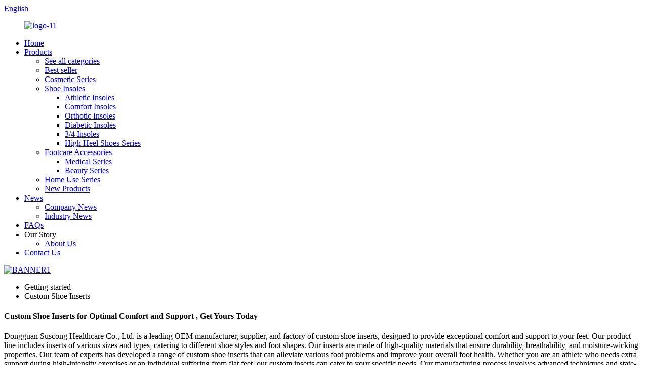

--- FILE ---
content_type: text/html
request_url: https://www.suscong.com/custom-shoe-inserts/
body_size: 10973
content:
<!DOCTYPE html>
<html dir="ltr" lang="en">
<head>
<meta charset="UTF-8"/>
    <script type="text/javascript" src="//cdn.globalso.com/cookie_consent_banner.js"></script> 
<!-- Google Tag Manager -->
<script>(function(w,d,s,l,i){w[l]=w[l]||[];w[l].push({'gtm.start':
new Date().getTime(),event:'gtm.js'});var f=d.getElementsByTagName(s)[0],
j=d.createElement(s),dl=l!='dataLayer'?'&l='+l:'';j.async=true;j.src=
'https://www.googletagmanager.com/gtm.js?id='+i+dl;f.parentNode.insertBefore(j,f);
})(window,document,'script','dataLayer','GTM-5W2Q8P8C');</script>
<!-- End Google Tag Manager -->    
    
<meta http-equiv="Content-Type" content="text/html; charset=UTF-8" />

<!-- Google tag (gtag.js) -->
<script async src="https://www.googletagmanager.com/gtag/js?id=G-YW6G0D65Q1"></script>
<script async src="https://www.googletagmanager.com/gtag/js?id=AW-16468177111"></script> 
<script>
  window.dataLayer = window.dataLayer || [];
  function gtag(){dataLayer.push(arguments);}
  gtag('js', new Date());

  gtag('config', 'G-YW6G0D65Q1');
  gtag('config', 'AW-16468177111');
</script>
<!-- Event snippet for Contact conversion page
In your html page, add the snippet and call gtag_report_conversion when someone clicks on the chosen link or button. -->
<script>
function gtag_report_conversion(url) {
  var callback = function () {
    if (typeof(url) != 'undefined') {
      window.location = url;
    }
  };
  gtag('event', 'conversion', {
      'send_to': 'AW-16468177111/2gODCNKKspgZENfh0aw9',
      'value': 20.0,
      'currency': 'CNY',
      'event_callback': callback
  });
  return false;
}
</script>

<title>ODM Custom Shoe Inserts Manufacturer and Supplier, Factory | Suscong</title>
<meta name="viewport" content="width=device-width,initial-scale=1,minimum-scale=1,maximum-scale=1,user-scalable=no">
<link rel="apple-touch-icon-precomposed" href="">
<meta name="format-detection" content="telephone=no">
<meta name="apple-mobile-web-app-capable" content="yes">
<meta name="apple-mobile-web-app-status-bar-style" content="black">
<link href="//cdn.globalso.com/suscong/style/global/style.css" rel="stylesheet" onload="this.onload=null;this.rel='stylesheet'">
<link href="//cdn.globalso.com/suscong/style/public/public.css" rel="stylesheet" onload="this.onload=null;this.rel='stylesheet'">
<link href="https://cdn.globalso.com/lite-yt-embed.css" rel="stylesheet" onload="this.onload=null;this.rel='stylesheet'">
<script type="text/javascript" src="//cdn.globalso.com/suscong/style/global/js/jquery.min.js"></script> 

<link rel="shortcut icon" href="https://cdn.globalso.com/suscong/icons.png" />
<meta name="description" content="Looking for high-quality custom shoe inserts? Our OEM, Manufacturer, Supplier, Factory delivers top-notch products tailored to your needs. Order now for comfort like never before." />
<meta name="keywords" content="Custom insoles for shoes,Orthotic shoe inserts,Shoe insoles for plantar fasciitis,Arch support inserts for shoes,Best shoe inserts for flat feet,Gel shoe inserts for comfort,Memory foam shoe inserts,Heel cup inserts for shoes" />


</head>
<body>

<!-- Google Tag Manager (noscript) -->
<noscript><iframe src="https://www.googletagmanager.com/ns.html?id=GTM-5W2Q8P8C"
height="0" width="0" style="display:none;visibility:hidden"></iframe></noscript>
<!-- End Google Tag Manager (noscript) -->
    
    
<div class="container">
<header class=" web_head">
    <div class="head_top">
      <div class="layout">
        <div class="head_right">
          <b id="btn-search" class="btn--search"></b>
          <div class="change-language ensemble">
  <div class="change-language-info">
    <div class="change-language-title medium-title">
       <div class="language-flag language-flag-en"><a href="https://www.suscong.com/"><b class="country-flag"></b><span>English</span> </a></div>
       <b class="language-icon"></b> 
    </div>
	<div class="change-language-cont sub-content">
        <div class="empty"></div>
    </div>
  </div>
</div>
<!--theme213-->        </div>
      </div>
    </div>
    <nav class="nav_wrap">
      <div class="layout">
        <figure class="logo"><a href="https://www.suscong.com/">
                <img src="https://cdn.globalso.com/suscong/logo-11.png" alt="logo-11">
                </a></figure>
        <ul class="head_nav">
        <li><a href="/">Home</a></li>
<li><a href="https://www.suscong.com/products/">Products</a>
<ul class="sub-menu">
	<li><a href="https://www.suscong.com/see-all-categories/">See all categories</a></li>
	<li><a href="https://www.suscong.com/best-seller/">Best seller</a></li>
	<li><a href="https://www.suscong.com/cosmetic-series/">Cosmetic Series</a></li>
	<li><a href="https://www.suscong.com/shoe-insoles/">Shoe Insoles</a>
	<ul class="sub-menu">
		<li><a href="https://www.suscong.com/athletic-insoles/">Athletic Insoles</a></li>
		<li><a href="https://www.suscong.com/comfort-insoles/">Comfort Insoles</a></li>
		<li><a href="https://www.suscong.com/orthotic-insoles/">Orthotic Insoles</a></li>
		<li><a href="https://www.suscong.com/diabetic-insoles/">Diabetic Insoles</a></li>
		<li><a href="https://www.suscong.com/34-insole/">3/4  Insoles</a></li>
		<li><a href="https://www.suscong.com/high-heel-shoes-series/">High Heel Shoes Series</a></li>
	</ul>
</li>
	<li><a href="https://www.suscong.com/footcare-accessories/">Footcare Accessories</a>
	<ul class="sub-menu">
		<li><a href="https://www.suscong.com/medical-series/">Medical Series</a></li>
		<li><a href="https://www.suscong.com/beauty-series/">Beauty Series</a></li>
	</ul>
</li>
	<li><a href="https://www.suscong.com/home-use-series/">Home Use Series</a></li>
	<li><a href="https://www.suscong.com/new-products/">New Products</a></li>
</ul>
</li>
<li><a href="/news/">News</a>
<ul class="sub-menu">
	<li><a href="https://www.suscong.com/news_catalog/company-news/">Company News</a></li>
	<li><a href="https://www.suscong.com/news_catalog/industry-news/">Industry News</a></li>
</ul>
</li>
<li><a href="https://www.suscong.com/faqs/">FAQs</a></li>
<li><a>Our Story</a>
<ul class="sub-menu">
	<li><a href="https://www.suscong.com/about-us/">About Us</a></li>
</ul>
</li>
<li><a href="https://www.suscong.com/contact-us/">Contact Us</a></li>
      </ul>
      </div>
    </nav>
  </header>            <section class='tag_banner'>
            <a href="/products/">
                <img width="100%" height="auto" src="https://cdn.globalso.com/suscong/BANNER16.jpg" alt="BANNER1">
            </a>
        </section>
        <section class="global_page">
        <section class="layout">
            <ul class="global_path_nav">
                <li><a>Getting started</a></li>
                <li><a>Custom Shoe Inserts</a></li>
            </ul>
            <section class="global_section global_section01">
                <h1 class="global_title">Custom Shoe Inserts for Optimal Comfort and Support , Get Yours Today</h1>
                <p>
                    Dongguan Suscong Healthcare Co., Ltd. is a leading OEM manufacturer, supplier, and factory of custom shoe inserts, designed to provide exceptional comfort and support to your feet. Our product line includes inserts of various sizes and types, catering to different shoe styles and foot shapes. Our inserts are made of high-quality materials that ensure durability, breathability, and moisture-wicking properties. 

Our team of experts has developed a range of custom shoe inserts that can alleviate various foot problems and improve your overall foot health. Whether you are an athlete who needs extra support during high-intensity exercises or an individual suffering from flat feet, our custom inserts can cater to your specific needs. 

Our manufacturing process involves advanced techniques and state-of-the-art machinery, ensuring each product meets our customers' highest expectations. We take pride in offering affordable, easily accessible custom shoe inserts that enhance foot health and promote better quality of life. Choose Dongguan Suscong Healthcare Co., Ltd. for all your custom shoe insert needs, and experience the difference we can make in your life.                </p>

            </section>
            <section class="global_section global_section02">
                <h3 class="global_title">Related Products</h3>
                <div class="global_top_products flex_wrap">
                    <div class="global_leftpd global_product phref">
                                                <figure><a href="https://www.suscong.com/eva-orthotic-arch-support-insole-flat-foot-corrector-shoe-inserts-for-men-women-customized-sport-insoles-2-product/" title="EVA Orthotic Arch Support Insole Flat Foot Corrector Shoe Inserts for Men Women customized sport insoles"><div class="img"><img src="https://cdn.globalso.com/suscong/SCVAV-2.jpg" alt="SCVAV (2)"><a class="fancybox pd_icon" href="https://cdn.globalso.com/suscong/SCVAV-2.jpg" data-fancybox-group="gallery" title="SCVAV (2)"></a></div></a><figcaption><h2 style="margin-top: 15px;"><a href="https://www.suscong.com/eva-orthotic-arch-support-insole-flat-foot-corrector-shoe-inserts-for-men-women-customized-sport-insoles-2-product/" title="EVA Orthotic Arch Support Insole Flat Foot Corrector Shoe Inserts for Men Women customized sport insoles">EVA Orthotic Arch Support Insole Flat Foot Corrector Shoe Inserts for Men Women customized sport insoles</a></h2><a href="https://www.suscong.com/eva-orthotic-arch-support-insole-flat-foot-corrector-shoe-inserts-for-men-women-customized-sport-insoles-2-product/" title="EVA Orthotic Arch Support Insole Flat Foot Corrector Shoe Inserts for Men Women customized sport insoles" class="global_toppd_btn">Read More</a></figcaption></figure>
                    </div>
                    <div class="global_rightpd flex_wrap">
                                                    <div class="global_product">
                                <figure>
                                    <div class="img">
                                        <a href="https://www.suscong.com/elastic-shock-absorbing-shoe-insoles-breathable-honeycomb-sneaker-inserts-sports-shoe-insole-replacement-insoles-product/" title="Elastic Shock Absorbing Shoe Insoles Breathable Honeycomb Sneaker Inserts Sports Shoe Insole Replacement Insoles"><img src="https://cdn.globalso.com/suscong/ACVAVA-1.jpg" alt="ACVAVA (1)"><a class="fancybox pd_icon" href="https://cdn.globalso.com/suscong/ACVAVA-1.jpg" data-fancybox-group="gallery" title="ACVAVA (1)" data-fancybox-group="gallery"></a></a></div>
                                    <figcaption>
                                        <h2 style="margin-top: 8px;height:36px!important;line-height:18px!important;overflow:hidden"><a style=""  href="https://www.suscong.com/elastic-shock-absorbing-shoe-insoles-breathable-honeycomb-sneaker-inserts-sports-shoe-insole-replacement-insoles-product/" title="Elastic Shock Absorbing Shoe Insoles Breathable Honeycomb Sneaker Inserts Sports Shoe Insole Replacement Insoles">Elastic Shock Absorbing Shoe Insoles Breathable Honeycomb Sneaker Inserts Sports Shoe Insole Replacement Insoles</a></h2>
                                    </figcaption>
                                </figure>
                            </div>
                                                    <div class="global_product">
                                <figure>
                                    <div class="img">
                                        <a href="https://www.suscong.com/plantar-fasciitis-insoles-arch-support-inserts-orthotics-shoe-inserts-for-men-women-product/" title="Plantar Fasciitis Insoles Arch Support Inserts Orthotics Shoe Inserts for Men Women"><img src="https://cdn.globalso.com/suscong/Arch-Supports-6.png" alt="Arch Supports (6)"><a class="fancybox pd_icon" href="https://cdn.globalso.com/suscong/Arch-Supports-6.png" data-fancybox-group="gallery" title="Arch Supports (6)" data-fancybox-group="gallery"></a></a></div>
                                    <figcaption>
                                        <h2 style="margin-top: 8px;height:36px!important;line-height:18px!important;overflow:hidden"><a style=""  href="https://www.suscong.com/plantar-fasciitis-insoles-arch-support-inserts-orthotics-shoe-inserts-for-men-women-product/" title="Plantar Fasciitis Insoles Arch Support Inserts Orthotics Shoe Inserts for Men Women">Plantar Fasciitis Insoles Arch Support Inserts Orthotics Shoe Inserts for Men Women</a></h2>
                                    </figcaption>
                                </figure>
                            </div>
                                                    <div class="global_product">
                                <figure>
                                    <div class="img">
                                        <a href="https://www.suscong.com/walkaway-pain-relief-orthotics-plantar-fasciitis-arch-support-insoles-shoe-inserts-for-maximum-support-product/" title="Walkaway Pain Relief Orthotics, Plantar Fasciitis Arch Support Insoles Shoe Inserts for Maximum Support"><img src="https://cdn.globalso.com/suscong/Orthotic-insoles-1.png" alt="Orthotic insoles  (1)"><a class="fancybox pd_icon" href="https://cdn.globalso.com/suscong/Orthotic-insoles-1.png" data-fancybox-group="gallery" title="Orthotic insoles  (1)" data-fancybox-group="gallery"></a></a></div>
                                    <figcaption>
                                        <h2 style="margin-top: 8px;height:36px!important;line-height:18px!important;overflow:hidden"><a style=""  href="https://www.suscong.com/walkaway-pain-relief-orthotics-plantar-fasciitis-arch-support-insoles-shoe-inserts-for-maximum-support-product/" title="Walkaway Pain Relief Orthotics, Plantar Fasciitis Arch Support Insoles Shoe Inserts for Maximum Support">Walkaway Pain Relief Orthotics, Plantar Fasciitis Arch Support Insoles Shoe Inserts for Maximum Support</a></h2>
                                    </figcaption>
                                </figure>
                            </div>
                                                    <div class="global_product">
                                <figure>
                                    <div class="img">
                                        <a href="https://www.suscong.com/breathable-shoe-insoles-cuttable-universal-shoe-inserts-ultra-soft-cushioning-walking-comfort-insoles-product/" title="Breathable Shoe Insoles Cuttable Universal Shoe Inserts Ultra Soft Cushioning Walking Comfort Insoles"><img src="https://cdn.globalso.com/suscong/1708394240086.png" alt="1708394240086"><a class="fancybox pd_icon" href="https://cdn.globalso.com/suscong/1708394240086.png" data-fancybox-group="gallery" title="1708394240086" data-fancybox-group="gallery"></a></a></div>
                                    <figcaption>
                                        <h2 style="margin-top: 8px;height:36px!important;line-height:18px!important;overflow:hidden"><a style=""  href="https://www.suscong.com/breathable-shoe-insoles-cuttable-universal-shoe-inserts-ultra-soft-cushioning-walking-comfort-insoles-product/" title="Breathable Shoe Insoles Cuttable Universal Shoe Inserts Ultra Soft Cushioning Walking Comfort Insoles">Breathable Shoe Insoles Cuttable Universal Shoe Inserts Ultra Soft Cushioning Walking Comfort Insoles</a></h2>
                                    </figcaption>
                                </figure>
                            </div>
                                                    <div class="global_product">
                                <figure>
                                    <div class="img">
                                        <a href="https://www.suscong.com/orthotic-inserts-for-kids-childrens-flat-feet-and-arch-support-insoles-product/" title="Orthotic Inserts for Kids - Childrens Flat Feet and Arch Support Insoles"><img src="https://cdn.globalso.com/suscong/163531550311.jpg" alt="1635315503(1)~1"><a class="fancybox pd_icon" href="https://cdn.globalso.com/suscong/163531550311.jpg" data-fancybox-group="gallery" title="1635315503(1)~1" data-fancybox-group="gallery"></a></a></div>
                                    <figcaption>
                                        <h2 style="margin-top: 8px;height:36px!important;line-height:18px!important;overflow:hidden"><a style=""  href="https://www.suscong.com/orthotic-inserts-for-kids-childrens-flat-feet-and-arch-support-insoles-product/" title="Orthotic Inserts for Kids - Childrens Flat Feet and Arch Support Insoles">Orthotic Inserts for Kids - Childrens Flat Feet and Arch Support Insoles</a></h2>
                                    </figcaption>
                                </figure>
                            </div>
                                                    <div class="global_product">
                                <figure>
                                    <div class="img">
                                        <a href="https://www.suscong.com/odm-insoles-34-high-arch-support-insoles-for-woman-and-man-orthotic-inserts-for-flat-feet-plantar-fasciitis-relief-overpronation-product/" title="ODM Insoles 3/4 High Arch Support Insoles for Woman and Man, Orthotic Inserts for Flat Feet Plantar Fasciitis Relief Overpronation"><img src="https://cdn.globalso.com/suscong/1690274054054.jpg" alt="1690274054054"><a class="fancybox pd_icon" href="https://cdn.globalso.com/suscong/1690274054054.jpg" data-fancybox-group="gallery" title="1690274054054" data-fancybox-group="gallery"></a></a></div>
                                    <figcaption>
                                        <h2 style="margin-top: 8px;height:36px!important;line-height:18px!important;overflow:hidden"><a style=""  href="https://www.suscong.com/odm-insoles-34-high-arch-support-insoles-for-woman-and-man-orthotic-inserts-for-flat-feet-plantar-fasciitis-relief-overpronation-product/" title="ODM Insoles 3/4 High Arch Support Insoles for Woman and Man, Orthotic Inserts for Flat Feet Plantar Fasciitis Relief Overpronation">ODM Insoles 3/4 High Arch Support Insoles for Woman and Man, Orthotic Inserts for Flat Feet Plantar Fasciitis Relief Overpronation</a></h2>
                                    </figcaption>
                                </figure>
                            </div>
                                            </div>
                </div>
            </section>
                            <section class="global_section global_advertisement">

                    <a href="/products/">
                        <img width="100%" height="auto" src="https://cdn.globalso.com/suscong/BANNER22-1.jpg" alt="BANNER22-1">
                    </a>
                </section>
                        <section class="global_section global_sell_product">
                <h3 class="global_title">Top Selling Products</h3>
                <ul class="global_featuredpd flex_wrap">
                                            <li class="global_featureed_item">
                            <figure>
                                <div class="img">
                                    <a href="https://www.suscong.com/orthopedic-insoles-for-shoes-children-flat-foot-arch-support-product/" title="Orthopedic Insoles For Shoes Children Flat Foot Arch Support "><img src="https://cdn.globalso.com/suscong/arch-support-insoles-11.jpg" alt="arch support insoles (1)~1"><a class="fancybox pd_icon" href="https://cdn.globalso.com/suscong/arch-support-insoles-11.jpg" data-fancybox-group="gallery" title="arch support insoles (1)~1" data-fancybox-group="gallery"></a></a>
                                </div>
                                <figcaption>
                                    <h2 style="margin-top: 8px;height:36px!important;line-height:18px!important;overflow:hidden">
                                        <a style="height:36px!important;line-height:18px!important;overflow:hidden"  href="https://www.suscong.com/orthopedic-insoles-for-shoes-children-flat-foot-arch-support-product/" title="Orthopedic Insoles For Shoes Children Flat Foot Arch Support ">Orthopedic Insoles For Shoes Children Flat Foot Arch Support </a>
                                    </h2>
                                </figcaption>
                            </figure>
                        </li>
                                            <li class="global_featureed_item">
                            <figure>
                                <div class="img">
                                    <a href="https://www.suscong.com/comfort-entry-e-tpu-insole-provides-all-day-support-and-relieves-foot-pain-product/" title="Comfort entry E-TPU insole all-day support and relieves foot pain"><img src="https://cdn.globalso.com/suscong/1690272430434.jpg" alt="1690272430434"><a class="fancybox pd_icon" href="https://cdn.globalso.com/suscong/1690272430434.jpg" data-fancybox-group="gallery" title="1690272430434" data-fancybox-group="gallery"></a></a>
                                </div>
                                <figcaption>
                                    <h2 style="margin-top: 8px;height:36px!important;line-height:18px!important;overflow:hidden">
                                        <a style="height:36px!important;line-height:18px!important;overflow:hidden"  href="https://www.suscong.com/comfort-entry-e-tpu-insole-provides-all-day-support-and-relieves-foot-pain-product/" title="Comfort entry E-TPU insole all-day support and relieves foot pain">Comfort entry E-TPU insole all-day support and relieves foot pain</a>
                                    </h2>
                                </figcaption>
                            </figure>
                        </li>
                                            <li class="global_featureed_item">
                            <figure>
                                <div class="img">
                                    <a href="https://www.suscong.com/correction-foot-pain-relief-ox-leg-inner-sole-for-shoes-arch-support-insole-for-flat-feet-product/" title="Correction Foot Pain Relief OX Leg Inner Sole for Shoes Arch Support Insole for Flat Feet"><img src="https://cdn.globalso.com/suscong/Arch-Supports-full-8.png" alt="Arch Supports full (8)"><a class="fancybox pd_icon" href="https://cdn.globalso.com/suscong/Arch-Supports-full-8.png" data-fancybox-group="gallery" title="Arch Supports full (8)" data-fancybox-group="gallery"></a></a>
                                </div>
                                <figcaption>
                                    <h2 style="margin-top: 8px;height:36px!important;line-height:18px!important;overflow:hidden">
                                        <a style="height:36px!important;line-height:18px!important;overflow:hidden"  href="https://www.suscong.com/correction-foot-pain-relief-ox-leg-inner-sole-for-shoes-arch-support-insole-for-flat-feet-product/" title="Correction Foot Pain Relief OX Leg Inner Sole for Shoes Arch Support Insole for Flat Feet">Correction Foot Pain Relief OX Leg Inner Sole for Shoes Arch Support Insole for Flat Feet</a>
                                    </h2>
                                </figcaption>
                            </figure>
                        </li>
                                            <li class="global_featureed_item">
                            <figure>
                                <div class="img">
                                    <a href="https://www.suscong.com/foot-care-toe-separators-bunion-relief-bunion-pad-hallux-valgus-toe-separator-splitter-protectors-product/" title="Foot Care Toe Separators Bunion Relief Bunion Pad Hallux valgus Toe separator splitter Protectors"><img src="https://cdn.globalso.com/suscong/微信图片_202412271652341.png" alt="微信图片_202412271652341"><a class="fancybox pd_icon" href="https://cdn.globalso.com/suscong/微信图片_202412271652341.png" data-fancybox-group="gallery" title="微信图片_202412271652341" data-fancybox-group="gallery"></a></a>
                                </div>
                                <figcaption>
                                    <h2 style="margin-top: 8px;height:36px!important;line-height:18px!important;overflow:hidden">
                                        <a style="height:36px!important;line-height:18px!important;overflow:hidden"  href="https://www.suscong.com/foot-care-toe-separators-bunion-relief-bunion-pad-hallux-valgus-toe-separator-splitter-protectors-product/" title="Foot Care Toe Separators Bunion Relief Bunion Pad Hallux valgus Toe separator splitter Protectors">Foot Care Toe Separators Bunion Relief Bunion Pad Hallux valgus Toe separator splitter Protectors</a>
                                    </h2>
                                </figcaption>
                            </figure>
                        </li>
                                            <li class="global_featureed_item">
                            <figure>
                                <div class="img">
                                    <a href="https://www.suscong.com/cotton-knee-brace-leg-support-for-running-pain-management-arthritis-pain-relief-rheumatism-product/" title="Cotton Knee Brace Leg Support for Running Pain Management Arthritis Pain Relief Rheumatism"><img src="https://cdn.globalso.com/suscong/1704701501940.png" alt="1704701501940"><a class="fancybox pd_icon" href="https://cdn.globalso.com/suscong/1704701501940.png" data-fancybox-group="gallery" title="1704701501940" data-fancybox-group="gallery"></a></a>
                                </div>
                                <figcaption>
                                    <h2 style="margin-top: 8px;height:36px!important;line-height:18px!important;overflow:hidden">
                                        <a style="height:36px!important;line-height:18px!important;overflow:hidden"  href="https://www.suscong.com/cotton-knee-brace-leg-support-for-running-pain-management-arthritis-pain-relief-rheumatism-product/" title="Cotton Knee Brace Leg Support for Running Pain Management Arthritis Pain Relief Rheumatism">Cotton Knee Brace Leg Support for Running Pain Management Arthritis Pain Relief Rheumatism</a>
                                    </h2>
                                </figcaption>
                            </figure>
                        </li>
                                            <li class="global_featureed_item">
                            <figure>
                                <div class="img">
                                    <a href="https://www.suscong.com/figure-skating-gel-knee-pads-cushion-and-support-knee-cap-product/" title="Figure Skating Gel Knee Pads Cushion and Support Knee Cap"><img src="https://cdn.globalso.com/suscong/1705046186583.png" alt="1705046186583"><a class="fancybox pd_icon" href="https://cdn.globalso.com/suscong/1705046186583.png" data-fancybox-group="gallery" title="1705046186583" data-fancybox-group="gallery"></a></a>
                                </div>
                                <figcaption>
                                    <h2 style="margin-top: 8px;height:36px!important;line-height:18px!important;overflow:hidden">
                                        <a style="height:36px!important;line-height:18px!important;overflow:hidden"  href="https://www.suscong.com/figure-skating-gel-knee-pads-cushion-and-support-knee-cap-product/" title="Figure Skating Gel Knee Pads Cushion and Support Knee Cap">Figure Skating Gel Knee Pads Cushion and Support Knee Cap</a>
                                    </h2>
                                </figcaption>
                            </figure>
                        </li>
                                            <li class="global_featureed_item">
                            <figure>
                                <div class="img">
                                    <a href="https://www.suscong.com/verified-manufacturer-heavy-duty-high-arch-support-insoles-for-flat-feet-product/" title="Verified Manufacturer Heavy Duty High Arch Support Insoles For Flat Feet"><img src="https://cdn.globalso.com/suscong/VAAV-1.png" alt="VAAV (1)"><a class="fancybox pd_icon" href="https://cdn.globalso.com/suscong/VAAV-1.png" data-fancybox-group="gallery" title="VAAV (1)" data-fancybox-group="gallery"></a></a>
                                </div>
                                <figcaption>
                                    <h2 style="margin-top: 8px;height:36px!important;line-height:18px!important;overflow:hidden">
                                        <a style="height:36px!important;line-height:18px!important;overflow:hidden"  href="https://www.suscong.com/verified-manufacturer-heavy-duty-high-arch-support-insoles-for-flat-feet-product/" title="Verified Manufacturer Heavy Duty High Arch Support Insoles For Flat Feet">Verified Manufacturer Heavy Duty High Arch Support Insoles For Flat Feet</a>
                                    </h2>
                                </figcaption>
                            </figure>
                        </li>
                                            <li class="global_featureed_item">
                            <figure>
                                <div class="img">
                                    <a href="https://www.suscong.com/wrist-fracture-fixation-brace-wrist-joint-sign-fixation-strap-wrist-bone-product/" title="Wrist fracture fixation brace wrist joint sign fixation strap wrist bone "><img src="https://cdn.globalso.com/suscong/1697694303692.png" alt="1697694303692"><a class="fancybox pd_icon" href="https://cdn.globalso.com/suscong/1697694303692.png" data-fancybox-group="gallery" title="1697694303692" data-fancybox-group="gallery"></a></a>
                                </div>
                                <figcaption>
                                    <h2 style="margin-top: 8px;height:36px!important;line-height:18px!important;overflow:hidden">
                                        <a style="height:36px!important;line-height:18px!important;overflow:hidden"  href="https://www.suscong.com/wrist-fracture-fixation-brace-wrist-joint-sign-fixation-strap-wrist-bone-product/" title="Wrist fracture fixation brace wrist joint sign fixation strap wrist bone ">Wrist fracture fixation brace wrist joint sign fixation strap wrist bone </a>
                                    </h2>
                                </figcaption>
                            </figure>
                        </li>
                                            <li class="global_featureed_item">
                            <figure>
                                <div class="img">
                                    <a href="https://www.suscong.com/factory-wholesale-sports-knee-thicken-breathable-sponge-volleyball-knee-pads-product/" title="Factory Wholesale sports knee thicken breathable sponge volleyball knee pads"><img src="https://cdn.globalso.com/suscong/acsdb-11.png" alt="acsdb (1)"><a class="fancybox pd_icon" href="https://cdn.globalso.com/suscong/acsdb-11.png" data-fancybox-group="gallery" title="acsdb (1)" data-fancybox-group="gallery"></a></a>
                                </div>
                                <figcaption>
                                    <h2 style="margin-top: 8px;height:36px!important;line-height:18px!important;overflow:hidden">
                                        <a style="height:36px!important;line-height:18px!important;overflow:hidden"  href="https://www.suscong.com/factory-wholesale-sports-knee-thicken-breathable-sponge-volleyball-knee-pads-product/" title="Factory Wholesale sports knee thicken breathable sponge volleyball knee pads">Factory Wholesale sports knee thicken breathable sponge volleyball knee pads</a>
                                    </h2>
                                </figcaption>
                            </figure>
                        </li>
                                            <li class="global_featureed_item">
                            <figure>
                                <div class="img">
                                    <a href="https://www.suscong.com/etpu-boosting-breathable-maximum-shock-absorption-lightweight-running-shoes-popcorn-insole-2-product/" title="ETPU boosting breathable maximum shock absorption lightweight running shoes popcorn insole"><img src="https://cdn.globalso.com/suscong/avav-2.jpg" alt="avav (2)"><a class="fancybox pd_icon" href="https://cdn.globalso.com/suscong/avav-2.jpg" data-fancybox-group="gallery" title="avav (2)" data-fancybox-group="gallery"></a></a>
                                </div>
                                <figcaption>
                                    <h2 style="margin-top: 8px;height:36px!important;line-height:18px!important;overflow:hidden">
                                        <a style="height:36px!important;line-height:18px!important;overflow:hidden"  href="https://www.suscong.com/etpu-boosting-breathable-maximum-shock-absorption-lightweight-running-shoes-popcorn-insole-2-product/" title="ETPU boosting breathable maximum shock absorption lightweight running shoes popcorn insole">ETPU boosting breathable maximum shock absorption lightweight running shoes popcorn insole</a>
                                    </h2>
                                </figcaption>
                            </figure>
                        </li>
                                            <li class="global_featureed_item">
                            <figure>
                                <div class="img">
                                    <a href="https://www.suscong.com/ankle-brace-for-men-women-ok-cloth-adjustable-athletics-achillies-tendon-ankle-wrap-product/" title="Ankle Brace for Men & Women, OK cloth Adjustable Athletics Achillies Tendon Ankle Wrap"><img src="https://cdn.globalso.com/suscong/acsdv-1.png" alt="acsdv (1)"><a class="fancybox pd_icon" href="https://cdn.globalso.com/suscong/acsdv-1.png" data-fancybox-group="gallery" title="acsdv (1)" data-fancybox-group="gallery"></a></a>
                                </div>
                                <figcaption>
                                    <h2 style="margin-top: 8px;height:36px!important;line-height:18px!important;overflow:hidden">
                                        <a style="height:36px!important;line-height:18px!important;overflow:hidden"  href="https://www.suscong.com/ankle-brace-for-men-women-ok-cloth-adjustable-athletics-achillies-tendon-ankle-wrap-product/" title="Ankle Brace for Men & Women, OK cloth Adjustable Athletics Achillies Tendon Ankle Wrap">Ankle Brace for Men & Women, OK cloth Adjustable Athletics Achillies Tendon Ankle Wrap</a>
                                    </h2>
                                </figcaption>
                            </figure>
                        </li>
                                            <li class="global_featureed_item">
                            <figure>
                                <div class="img">
                                    <a href="https://www.suscong.com/toe-straightener-to-correct-bunions-and-relieve-foot-pain-non-slip-design-blue-product/" title="Toe Straightener to Correct Bunions and Relieve Foot Pain, Non-Slip Design, Blue"><img src="https://cdn.globalso.com/suscong/微信图片_202503100847391.png" alt="微信图片_202503100847391"><a class="fancybox pd_icon" href="https://cdn.globalso.com/suscong/微信图片_202503100847391.png" data-fancybox-group="gallery" title="微信图片_202503100847391" data-fancybox-group="gallery"></a></a>
                                </div>
                                <figcaption>
                                    <h2 style="margin-top: 8px;height:36px!important;line-height:18px!important;overflow:hidden">
                                        <a style="height:36px!important;line-height:18px!important;overflow:hidden"  href="https://www.suscong.com/toe-straightener-to-correct-bunions-and-relieve-foot-pain-non-slip-design-blue-product/" title="Toe Straightener to Correct Bunions and Relieve Foot Pain, Non-Slip Design, Blue">Toe Straightener to Correct Bunions and Relieve Foot Pain, Non-Slip Design, Blue</a>
                                    </h2>
                                </figcaption>
                            </figure>
                        </li>
                                    </ul>
            </section>
                        <section class="global_section global_related_tab_container">
                <ul class="global_tabs">
                                            <li class="active"><i></i>Related Blog</li><li><i></i>Reviews</li>
                                                                            </ul>
                <div class="global_tab_container">
                                            <div class="global_rela_wrap global_relanews_wrap show_wrap">
                            <ul class="global_related_items flex_wrap global_related_columus">
                                                                    <li class="global_related_columu">
                                        <h3 class="related_title"><a href="https://www.suscong.com/news/rd-team/"  title="R&D Team">R&D Team</a></h3>
                                        <div class="related_info">We will meet customers&#8217; product customization needs with our professional design and OEM capabilities, and propose the best product solutions for you.
	
	
R&#038;D Team is the core department...</div>
                                    </li>
                                                                    <li class="global_related_columu">
                                        <h3 class="related_title"><a href="https://www.suscong.com/news/about-our-last-132nd-canton-fair/"  title="About our last 132nd Canton Fair">About our last 132nd Canton Fair</a></h3>
                                        <div class="related_info">The sudden outbreak of COVID-19 this year has had an impact on global trade. Canton Fair complies with the changes of the times and moves offline exhibitions to the &#8220;cloud&#8221; (online exhi...</div>
                                    </li>
                                                                    <li class="global_related_columu">
                                        <h3 class="related_title"><a href="https://www.suscong.com/news/ignite-your-innovation-meet-suscong-chinas-best-athletic-insoles-supplier-at-the-lineapelle-fair/"  title="Ignite Your Innovation: Meet Suscong, China's Best Athletic Insoles Supplier, at the Lineapelle Fair">Ignite Your Innovation: Meet Suscong, China's Best Athletic Insoles Supplier, at the Lineapelle Fair</a></h3>
                                        <div class="related_info">The global athletic insoles market is experiencing unprecedented growth, with industry experts projecting a compound annual growth rate of 6.8% through 2035. At the forefront of this innovation wav...</div>
                                    </li>
                                                                    <li class="global_related_columu">
                                        <h3 class="related_title"><a href="https://www.suscong.com/news/new-material-eco-friendly-material/"  title="New material – ECO-friendly material ">New material – ECO-friendly material </a></h3>
                                        <div class="related_info">In order to create sustainable environmentally friendly materials and allow less raw material waste to enter landfills, ECO-Friendly&#8217;s material research and development recombine ecological m...</div>
                                    </li>
                                                            </ul>
                        </div>
                                                <div class="global_rela_wrap global_relareview_wrap ">
                            <ul class="global_related_items flex_wrap global_related_columus">
                                
                                                                    <li class="global_related_item global_related_columu">
                                        <h4 class="related_title"><i class="fa_icontw"></i>
                                            <a  title="">Ivy<span style='font-size:14px;font-weight:400;'> 2023.01.08 12:02:54</span></a>
                                            <span class="re_star">
                                                <img src="//cdn.globalso.com/img/star01.png" alt="">
                                                <img src="//cdn.globalso.com/img/star01.png" alt="">
                                                <img src="//cdn.globalso.com/img/star01.png" alt="">
                                                <img src="//cdn.globalso.com/img/star01.png" alt="">
                                                <img src="//cdn.globalso.com/img/star01.png" alt=""></span></h4><div class="related_info"> We have been engaged in this industry for many years, we appreciate the work attitude and production capacity of the company, this is a reputable and professional manufacturer.</div>
                                    </li>
                                                                    <li class="global_related_item global_related_columu">
                                        <h4 class="related_title"><i class="fa_icontw"></i>
                                            <a  title="">Nainesh Mehta<span style='font-size:14px;font-weight:400;'> 2023.01.06 17:09:45</span></a>
                                            <span class="re_star">
                                                <img src="//cdn.globalso.com/img/star01.png" alt="">
                                                <img src="//cdn.globalso.com/img/star01.png" alt="">
                                                <img src="//cdn.globalso.com/img/star01.png" alt="">
                                                <img src="//cdn.globalso.com/img/star01.png" alt="">
                                                <img src="//cdn.globalso.com/img/star01.png" alt=""></span></h4><div class="related_info"> Hope that the company could stick to the enterprise spirit of Quality, Efficiency, Innovation and Integrity, it will be better and better in the future.</div>
                                    </li>
                                                                    <li class="global_related_item global_related_columu">
                                        <h4 class="related_title"><i class="fa_icontw"></i>
                                            <a  title="">Darlene<span style='font-size:14px;font-weight:400;'> 2023.01.04 16:29:45</span></a>
                                            <span class="re_star">
                                                <img src="//cdn.globalso.com/img/star01.png" alt="">
                                                <img src="//cdn.globalso.com/img/star01.png" alt="">
                                                <img src="//cdn.globalso.com/img/star01.png" alt="">
                                                <img src="//cdn.globalso.com/img/star01.png" alt="">
                                                <img src="//cdn.globalso.com/img/star01.png" alt=""></span></h4><div class="related_info"> The company comply with the contract strict, a very reputable manufacturers, worthy a long-term cooperation.</div>
                                    </li>
                                                                    <li class="global_related_item global_related_columu">
                                        <h4 class="related_title"><i class="fa_icontw"></i>
                                            <a  title="">Kevin Ellyson<span style='font-size:14px;font-weight:400;'> 2023.01.02 23:27:42</span></a>
                                            <span class="re_star">
                                                <img src="//cdn.globalso.com/img/star01.png" alt="">
                                                <img src="//cdn.globalso.com/img/star01.png" alt="">
                                                <img src="//cdn.globalso.com/img/star01.png" alt="">
                                                <img src="//cdn.globalso.com/img/star01.png" alt="">
                                                <img src="//cdn.globalso.com/img/star01.png" alt=""></span></h4><div class="related_info"> This is a very professional wholesaler, we always come to their company for procurement, good quality and cheap.</div>
                                    </li>
                                                                    <li class="global_related_item global_related_columu">
                                        <h4 class="related_title"><i class="fa_icontw"></i>
                                            <a  title="">Wendy<span style='font-size:14px;font-weight:400;'> 2023.01.02 12:56:51</span></a>
                                            <span class="re_star">
                                                <img src="//cdn.globalso.com/img/star01.png" alt="">
                                                <img src="//cdn.globalso.com/img/star01.png" alt="">
                                                <img src="//cdn.globalso.com/img/star01.png" alt="">
                                                <img src="//cdn.globalso.com/img/star01.png" alt="">
                                                <img src="//cdn.globalso.com/img/star01.png" alt=""></span></h4><div class="related_info"> We are a small company that has just started, but we get the company leader's attention and gave us a lot of help. Hope we can make progress together!</div>
                                    </li>
                                                                    <li class="global_related_item global_related_columu">
                                        <h4 class="related_title"><i class="fa_icontw"></i>
                                            <a  title="">Margaret<span style='font-size:14px;font-weight:400;'> 2023.01.01 20:20:47</span></a>
                                            <span class="re_star">
                                                <img src="//cdn.globalso.com/img/star01.png" alt="">
                                                <img src="//cdn.globalso.com/img/star01.png" alt="">
                                                <img src="//cdn.globalso.com/img/star01.png" alt="">
                                                <img src="//cdn.globalso.com/img/star01.png" alt="">
                                                <img src="//cdn.globalso.com/img/star01.png" alt=""></span></h4><div class="related_info"> Staff is skilled, well-equipped, process is specification, products meet the requirements and delivery is guaranteed, a best partner!</div>
                                    </li>
                                
                            </ul>
                        </div>
                                                                            </div>
            </section>
            <section class="global_section global_related_serach">
                <h3 class="global_title">related search</h3>
                <ul class="global_research">
                    <li><a href="https://www.suscong.com/shoe-sole-cushion/" title="Shoe Sole Cushion">Shoe Sole Cushion</a></li>
                    <li><a href="https://www.suscong.com/cork-footbed-clogs/" title="Cork Footbed Clogs">Cork Footbed Clogs</a></li>
                    <li><a href="https://www.suscong.com/orthotics-for-hip-pain/" title="Orthotics For Hip Pain">Orthotics For Hip Pain</a></li>
                    <li><a href="https://www.suscong.com/high-instep-insoles/" title="High Instep Insoles">High Instep Insoles</a></li>
                    <li><a href="https://www.suscong.com/turf-toe-shoe-insert/" title="Turf Toe Shoe Insert">Turf Toe Shoe Insert</a></li>
                    <li><a href="https://www.suscong.com/memory-insoles-for-shoes/" title="Memory Insoles For Shoes">Memory Insoles For Shoes</a></li>
                    <li><a href="https://www.suscong.com/shoe-arch-inserts/" title="Shoe Arch Inserts">Shoe Arch Inserts</a></li>
                    <li><a href="https://www.suscong.com/hammer-toe-shoe-inserts/" title="Hammer Toe Shoe Inserts">Hammer Toe Shoe Inserts</a></li>
                    <li><a href="https://www.suscong.com/foam-insoles-for-shoes/" title="Foam Insoles For Shoes">Foam Insoles For Shoes</a></li>
                    <li><a href="https://www.suscong.com/insole-that-makes-you-taller/" title="Insole That Makes You Taller">Insole That Makes You Taller</a></li>
                    <li><a href="https://www.suscong.com/high-arch-insoles-for-running/" title="High Arch Insoles For Running">High Arch Insoles For Running</a></li>
                </ul>
            </section>
            <section class="global_section global_leave_message_container">
                <section class="global_message_wrap inquiry-form-wrap border_shadow">
                    <script type="text/javascript" src="//www.globalso.site/form.js"></script>
                </section>
            </section>
        </section>
    </section>
    <script src="//cdn.globalso.com/blog.js"></script>
	<script>
        $(".web_footer").append('<div style="width: 100%;text-align: center;"><a href="https://www.globalso.com" rel="dofollow">Power by Globalso.com</a></div>');
    </script>
    <link rel="stylesheet" type="text/css" href="//cdn.globalso.com/blog.css">
<footer class="web_footer">
    <section class="layout">
      <div class="foor_service">
        <div class="foot_item foot_inquiry wow fadeInLeftA" data-wow-delay=".7s" data-wow-duration=".8s">
          <figure class="foot_logo">        <img src="https://cdn.globalso.com/suscong/logo-12.png" alt="logo-1">
        </figure>
          <p class="foot_text">Built in 2011, Suscong offers more than 500 kinds of footcare products, helping brands from 70 countries open their markets.</p>
          <ul class="foot_sns">
         		<li><a target="_blank" href="https://www.facebook.com/Suscong-Insoles-106025918248042"><img src="https://cdn.globalso.com/suscong/facebook2.png" alt="facebook"></a></li>
			<li><a target="_blank" href="https://www.linkedin.com/company/suscong-manufacturer/"><img src="https://cdn.globalso.com/suscong/linkedin1.png" alt="linkedin"></a></li>
			<li><a target="_blank" href="https://twitter.com/SuscongM"><img src="https://cdn.globalso.com/suscong/twitter2.png" alt="twitter"></a></li>
			<li><a target="_blank" href="https://www.youtube.com/@susconginsoles9863"><img src="https://cdn.globalso.com/suscong/youtube2.png" alt="youtube"></a></li>
	          </ul>
        </div>
        <div class="foot_item foot_company_info wow fadeInLeftA" data-wow-delay=".7s" data-wow-duration=".8s">
          <h2 class="fot_tit">USEFULL LINKS</h2>
          <div class="foot_cont">
            <ul class="foot_nav">
            <li><a href="https://www.suscong.com/">Home</a></li>
<li><a href="https://www.suscong.com/products/">Products</a></li>
<li><a href="/news/">News</a></li>
<li><a href="https://www.suscong.com/about-us/">About Us</a></li>
<li><a href="https://www.suscong.com/top-blog/">Top Blog</a></li>
<li><a href="https://www.suscong.com/contact-us/">Contact Us</a></li>
            </ul>
          </div>
        </div>
        <div class="foot_item foot_contact_item wow fadeInLeftA" data-wow-delay=".9s" data-wow-duration=".8s">
          <h2 class="fot_tit">contact us</h2>
          <div class="foot_cont">
            <ul class="foot_contact">
              <li class="foot_address">Dongguan Suscong Healthcare Co., Ltd.</li>              <li class="foot_phone"><a href="tel:+86-769-87079888">+86-769-87079888</a></li>              <li class="foot_email"><a href="mailto:ssc@bdac.com">ssc@bdac.com</a></li>            </ul>
            <a href="javascript:" class="inquiry_btn">inquiry now</a> </div>
        </div>
      </div>
	  <div class="copyright wow fadeInLeftA" data-wow-delay="1.2s" data-wow-duration=".8s">
								© Copyright - 2010-2023 : All Rights Reserved. 				<script type="text/javascript" src="//www.globalso.site/livechat.js"></script>		 <ul class="footer_site">
      
	 
		<li><a href="/sitemap.xml">Sitemap</a></li>
		<li>	<a href="https://m.suscong.com/">AMP Mobile</a></li>
        <li><a href='https://www.suscong.com/insoles-for-flat-shoes/' title='Insoles For Flat Shoes'>Insoles For Flat Shoes</a>, 
<a href='https://www.suscong.com/custom-foot-inserts/' title='Custom Foot Inserts'>Custom Foot Inserts</a>, 
<a href='https://www.suscong.com/china-velvet-and-upholster-price/' title='China Velvet and Upholster price'>China Velvet and Upholster price</a>, 
<a href='https://www.suscong.com/diabetic-inserts/' title='Diabetic Inserts'>Diabetic Inserts</a>, 
<a href='https://www.suscong.com/e-tpu-insole%ef%bc%8cfoot-pain%ef%bc%8ce-tpu/' title='E-TPU insole，foot pain，E-TPU'>E-TPU insole，foot pain，E-TPU</a>, 
<a href='https://www.suscong.com/cushion-heel-pads/' title='Cushion Heel Pads'>Cushion Heel Pads</a>, </li>
</ul>
	</div>
   </section>
  </footer>
<aside class="scrollsidebar" id="scrollsidebar">
  <div class="side_content">
    <div class="side_list">
      <header class="hd"><img src="//cdn.globalso.com/title_pic.png" alt="Online Inuiry"/></header>
      <div class="cont">
        <li><a class="email" href="javascript:"  >Send Email</a></li>
                                      </div>
                  <div class="side_title"><a  class="close_btn"><span>x</span></a></div>
    </div>
  </div>
  <div class="show_btn"></div>
</aside>
<div class="inquiry-pop-bd">
  <div class="inquiry-pop"> <i class="ico-close-pop" onClick="hideMsgPop();"></i> 
    <script type="text/javascript" src="//www.globalso.site/form.js"></script> 
  </div>
</div>
</div>
<div class="web-search"> <b id="btn-search-close" class="btn--search-close"></b>
  <div style=" width:100%">
    <div class="head-search">
      <form  action="/search.php" method="get">
          <input class="search-ipt" type="text" placeholder="Search entire shop here..." name="s" id="s" />
          <input type="hidden" name="cat" value="490"/>
          <input class="search-btn" type="submit"  id="searchsubmit" value=" " />
           <span class="search-attr">Hit enter to search or ESC to close</span>
        </form>
    </div>
  </div>
</div>


<script type="text/javascript" src="//cdn.globalso.com/suscong/style/global/js/common.js"></script>
<script type="text/javascript" src="//cdn.globalso.com/suscong/style/public/public.js"></script> 

<script src="https://cdn.globalso.com/lite-yt-embed.js"></script>

<!--[if lt IE 9]>
<script src="//cdn.globalso.com/suscong/style/global/js/html5.js"></script>
<![endif]-->
<script>
function getCookie(name) {
    var arg = name + "=";
    var alen = arg.length;
    var clen = document.cookie.length;
    var i = 0;
    while (i < clen) {
        var j = i + alen;
        if (document.cookie.substring(i, j) == arg) return getCookieVal(j);
        i = document.cookie.indexOf(" ", i) + 1;
        if (i == 0) break;
    }
    return null;
}
function setCookie(name, value) {
    var expDate = new Date();
    var argv = setCookie.arguments;
    var argc = setCookie.arguments.length;
    var expires = (argc > 2) ? argv[2] : null;
    var path = (argc > 3) ? argv[3] : null;
    var domain = (argc > 4) ? argv[4] : null;
    var secure = (argc > 5) ? argv[5] : false;
    if (expires != null) {
        expDate.setTime(expDate.getTime() + expires);
    }
    document.cookie = name + "=" + escape(value) + ((expires == null) ? "": ("; expires=" + expDate.toUTCString())) + ((path == null) ? "": ("; path=" + path)) + ((domain == null) ? "": ("; domain=" + domain)) + ((secure == true) ? "; secure": "");
}
function getCookieVal(offset) {
    var endstr = document.cookie.indexOf(";", offset);
    if (endstr == -1) endstr = document.cookie.length;
    return unescape(document.cookie.substring(offset, endstr));
}

var firstshow = 0;
var cfstatshowcookie = getCookie('easyiit_stats');
if (cfstatshowcookie != 1) {
    a = new Date();
    h = a.getHours();
    m = a.getMinutes();
    s = a.getSeconds();
    sparetime = 1000 * 60 * 60 * 24 * 1 - (h * 3600 + m * 60 + s) * 1000 - 1;
    setCookie('easyiit_stats', 1, sparetime, '/');
    firstshow = 1;
}
if (!navigator.cookieEnabled) {
    firstshow = 0;
}
var referrer = escape(document.referrer);
var currweb = escape(location.href);
var screenwidth = screen.width;
var screenheight = screen.height;
var screencolordepth = screen.colorDepth;
$(function($){
   $.post("https://www.suscong.com/statistic.php", { action:'stats_init', assort:0, referrer:referrer, currweb:currweb , firstshow:firstshow ,screenwidth:screenwidth, screenheight: screenheight, screencolordepth: screencolordepth, ranstr: Math.random()},function(data){}, "json");
});
</script>



 
</body>
</html><!-- Globalso Cache file was created in 0.57298302650452 seconds, on 13-09-25 17:01:51 -->